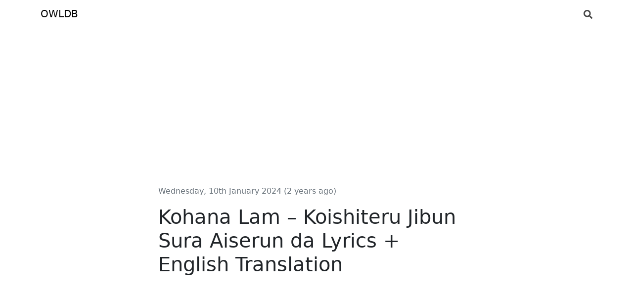

--- FILE ---
content_type: text/html; charset=UTF-8
request_url: https://owldb.net/kohana-lam-koishiteru-jibun-sura-aiserun-da/
body_size: 7429
content:
<!DOCTYPE html>
<html lang="en-US">
<head>
  <meta charset="utf-8">
  <meta name="viewport" content="width=device-width, initial-scale=1, shrink-to-fit=no">
  <title>Kohana Lam &#8211; Koishiteru Jibun Sura Aiserun da Lyrics + English Translation &#8211; OWLDB</title>
<meta name='robots' content='max-image-preview:large' />
<style id='wp-img-auto-sizes-contain-inline-css' type='text/css'>
img:is([sizes=auto i],[sizes^="auto," i]){contain-intrinsic-size:3000px 1500px}
/*# sourceURL=wp-img-auto-sizes-contain-inline-css */
</style>
<link rel='stylesheet' id='main.min.css-css' href='https://owldb.net/wp-content/themes/primary/assets/css/main.min.css?ver=1.0.8' type='text/css' media='all' />
<link rel="canonical" href="https://owldb.net/kohana-lam-koishiteru-jibun-sura-aiserun-da/" /><link rel="apple-touch-icon" href="https://owldb.net/wp-content/themes/primary/assets/images/favicon-180.png" sizes="180x180"><link rel="icon" type="image/png" href="https://owldb.net/wp-content/themes/primary/assets/images/favicon-32.png" sizes="32x32"><link rel="icon" type="image/png" href="https://owldb.net/wp-content/themes/primary/assets/images/favicon-16.png" sizes="16x16"><link rel="icon" href="https://owldb.net/wp-content/uploads/2024/01/favicon-180-150x150.png" sizes="32x32" />
<link rel="icon" href="https://owldb.net/wp-content/uploads/2024/01/favicon-180.png" sizes="192x192" />
<link rel="apple-touch-icon" href="https://owldb.net/wp-content/uploads/2024/01/favicon-180.png" />
<meta name="msapplication-TileImage" content="https://owldb.net/wp-content/uploads/2024/01/favicon-180.png" />
<style id='global-styles-inline-css' type='text/css'>
:root{--wp--preset--aspect-ratio--square: 1;--wp--preset--aspect-ratio--4-3: 4/3;--wp--preset--aspect-ratio--3-4: 3/4;--wp--preset--aspect-ratio--3-2: 3/2;--wp--preset--aspect-ratio--2-3: 2/3;--wp--preset--aspect-ratio--16-9: 16/9;--wp--preset--aspect-ratio--9-16: 9/16;--wp--preset--color--black: #000000;--wp--preset--color--cyan-bluish-gray: #abb8c3;--wp--preset--color--white: #ffffff;--wp--preset--color--pale-pink: #f78da7;--wp--preset--color--vivid-red: #cf2e2e;--wp--preset--color--luminous-vivid-orange: #ff6900;--wp--preset--color--luminous-vivid-amber: #fcb900;--wp--preset--color--light-green-cyan: #7bdcb5;--wp--preset--color--vivid-green-cyan: #00d084;--wp--preset--color--pale-cyan-blue: #8ed1fc;--wp--preset--color--vivid-cyan-blue: #0693e3;--wp--preset--color--vivid-purple: #9b51e0;--wp--preset--gradient--vivid-cyan-blue-to-vivid-purple: linear-gradient(135deg,rgb(6,147,227) 0%,rgb(155,81,224) 100%);--wp--preset--gradient--light-green-cyan-to-vivid-green-cyan: linear-gradient(135deg,rgb(122,220,180) 0%,rgb(0,208,130) 100%);--wp--preset--gradient--luminous-vivid-amber-to-luminous-vivid-orange: linear-gradient(135deg,rgb(252,185,0) 0%,rgb(255,105,0) 100%);--wp--preset--gradient--luminous-vivid-orange-to-vivid-red: linear-gradient(135deg,rgb(255,105,0) 0%,rgb(207,46,46) 100%);--wp--preset--gradient--very-light-gray-to-cyan-bluish-gray: linear-gradient(135deg,rgb(238,238,238) 0%,rgb(169,184,195) 100%);--wp--preset--gradient--cool-to-warm-spectrum: linear-gradient(135deg,rgb(74,234,220) 0%,rgb(151,120,209) 20%,rgb(207,42,186) 40%,rgb(238,44,130) 60%,rgb(251,105,98) 80%,rgb(254,248,76) 100%);--wp--preset--gradient--blush-light-purple: linear-gradient(135deg,rgb(255,206,236) 0%,rgb(152,150,240) 100%);--wp--preset--gradient--blush-bordeaux: linear-gradient(135deg,rgb(254,205,165) 0%,rgb(254,45,45) 50%,rgb(107,0,62) 100%);--wp--preset--gradient--luminous-dusk: linear-gradient(135deg,rgb(255,203,112) 0%,rgb(199,81,192) 50%,rgb(65,88,208) 100%);--wp--preset--gradient--pale-ocean: linear-gradient(135deg,rgb(255,245,203) 0%,rgb(182,227,212) 50%,rgb(51,167,181) 100%);--wp--preset--gradient--electric-grass: linear-gradient(135deg,rgb(202,248,128) 0%,rgb(113,206,126) 100%);--wp--preset--gradient--midnight: linear-gradient(135deg,rgb(2,3,129) 0%,rgb(40,116,252) 100%);--wp--preset--font-size--small: 13px;--wp--preset--font-size--medium: 20px;--wp--preset--font-size--large: 36px;--wp--preset--font-size--x-large: 42px;--wp--preset--spacing--20: 0.44rem;--wp--preset--spacing--30: 0.67rem;--wp--preset--spacing--40: 1rem;--wp--preset--spacing--50: 1.5rem;--wp--preset--spacing--60: 2.25rem;--wp--preset--spacing--70: 3.38rem;--wp--preset--spacing--80: 5.06rem;--wp--preset--shadow--natural: 6px 6px 9px rgba(0, 0, 0, 0.2);--wp--preset--shadow--deep: 12px 12px 50px rgba(0, 0, 0, 0.4);--wp--preset--shadow--sharp: 6px 6px 0px rgba(0, 0, 0, 0.2);--wp--preset--shadow--outlined: 6px 6px 0px -3px rgb(255, 255, 255), 6px 6px rgb(0, 0, 0);--wp--preset--shadow--crisp: 6px 6px 0px rgb(0, 0, 0);}:where(.is-layout-flex){gap: 0.5em;}:where(.is-layout-grid){gap: 0.5em;}body .is-layout-flex{display: flex;}.is-layout-flex{flex-wrap: wrap;align-items: center;}.is-layout-flex > :is(*, div){margin: 0;}body .is-layout-grid{display: grid;}.is-layout-grid > :is(*, div){margin: 0;}:where(.wp-block-columns.is-layout-flex){gap: 2em;}:where(.wp-block-columns.is-layout-grid){gap: 2em;}:where(.wp-block-post-template.is-layout-flex){gap: 1.25em;}:where(.wp-block-post-template.is-layout-grid){gap: 1.25em;}.has-black-color{color: var(--wp--preset--color--black) !important;}.has-cyan-bluish-gray-color{color: var(--wp--preset--color--cyan-bluish-gray) !important;}.has-white-color{color: var(--wp--preset--color--white) !important;}.has-pale-pink-color{color: var(--wp--preset--color--pale-pink) !important;}.has-vivid-red-color{color: var(--wp--preset--color--vivid-red) !important;}.has-luminous-vivid-orange-color{color: var(--wp--preset--color--luminous-vivid-orange) !important;}.has-luminous-vivid-amber-color{color: var(--wp--preset--color--luminous-vivid-amber) !important;}.has-light-green-cyan-color{color: var(--wp--preset--color--light-green-cyan) !important;}.has-vivid-green-cyan-color{color: var(--wp--preset--color--vivid-green-cyan) !important;}.has-pale-cyan-blue-color{color: var(--wp--preset--color--pale-cyan-blue) !important;}.has-vivid-cyan-blue-color{color: var(--wp--preset--color--vivid-cyan-blue) !important;}.has-vivid-purple-color{color: var(--wp--preset--color--vivid-purple) !important;}.has-black-background-color{background-color: var(--wp--preset--color--black) !important;}.has-cyan-bluish-gray-background-color{background-color: var(--wp--preset--color--cyan-bluish-gray) !important;}.has-white-background-color{background-color: var(--wp--preset--color--white) !important;}.has-pale-pink-background-color{background-color: var(--wp--preset--color--pale-pink) !important;}.has-vivid-red-background-color{background-color: var(--wp--preset--color--vivid-red) !important;}.has-luminous-vivid-orange-background-color{background-color: var(--wp--preset--color--luminous-vivid-orange) !important;}.has-luminous-vivid-amber-background-color{background-color: var(--wp--preset--color--luminous-vivid-amber) !important;}.has-light-green-cyan-background-color{background-color: var(--wp--preset--color--light-green-cyan) !important;}.has-vivid-green-cyan-background-color{background-color: var(--wp--preset--color--vivid-green-cyan) !important;}.has-pale-cyan-blue-background-color{background-color: var(--wp--preset--color--pale-cyan-blue) !important;}.has-vivid-cyan-blue-background-color{background-color: var(--wp--preset--color--vivid-cyan-blue) !important;}.has-vivid-purple-background-color{background-color: var(--wp--preset--color--vivid-purple) !important;}.has-black-border-color{border-color: var(--wp--preset--color--black) !important;}.has-cyan-bluish-gray-border-color{border-color: var(--wp--preset--color--cyan-bluish-gray) !important;}.has-white-border-color{border-color: var(--wp--preset--color--white) !important;}.has-pale-pink-border-color{border-color: var(--wp--preset--color--pale-pink) !important;}.has-vivid-red-border-color{border-color: var(--wp--preset--color--vivid-red) !important;}.has-luminous-vivid-orange-border-color{border-color: var(--wp--preset--color--luminous-vivid-orange) !important;}.has-luminous-vivid-amber-border-color{border-color: var(--wp--preset--color--luminous-vivid-amber) !important;}.has-light-green-cyan-border-color{border-color: var(--wp--preset--color--light-green-cyan) !important;}.has-vivid-green-cyan-border-color{border-color: var(--wp--preset--color--vivid-green-cyan) !important;}.has-pale-cyan-blue-border-color{border-color: var(--wp--preset--color--pale-cyan-blue) !important;}.has-vivid-cyan-blue-border-color{border-color: var(--wp--preset--color--vivid-cyan-blue) !important;}.has-vivid-purple-border-color{border-color: var(--wp--preset--color--vivid-purple) !important;}.has-vivid-cyan-blue-to-vivid-purple-gradient-background{background: var(--wp--preset--gradient--vivid-cyan-blue-to-vivid-purple) !important;}.has-light-green-cyan-to-vivid-green-cyan-gradient-background{background: var(--wp--preset--gradient--light-green-cyan-to-vivid-green-cyan) !important;}.has-luminous-vivid-amber-to-luminous-vivid-orange-gradient-background{background: var(--wp--preset--gradient--luminous-vivid-amber-to-luminous-vivid-orange) !important;}.has-luminous-vivid-orange-to-vivid-red-gradient-background{background: var(--wp--preset--gradient--luminous-vivid-orange-to-vivid-red) !important;}.has-very-light-gray-to-cyan-bluish-gray-gradient-background{background: var(--wp--preset--gradient--very-light-gray-to-cyan-bluish-gray) !important;}.has-cool-to-warm-spectrum-gradient-background{background: var(--wp--preset--gradient--cool-to-warm-spectrum) !important;}.has-blush-light-purple-gradient-background{background: var(--wp--preset--gradient--blush-light-purple) !important;}.has-blush-bordeaux-gradient-background{background: var(--wp--preset--gradient--blush-bordeaux) !important;}.has-luminous-dusk-gradient-background{background: var(--wp--preset--gradient--luminous-dusk) !important;}.has-pale-ocean-gradient-background{background: var(--wp--preset--gradient--pale-ocean) !important;}.has-electric-grass-gradient-background{background: var(--wp--preset--gradient--electric-grass) !important;}.has-midnight-gradient-background{background: var(--wp--preset--gradient--midnight) !important;}.has-small-font-size{font-size: var(--wp--preset--font-size--small) !important;}.has-medium-font-size{font-size: var(--wp--preset--font-size--medium) !important;}.has-large-font-size{font-size: var(--wp--preset--font-size--large) !important;}.has-x-large-font-size{font-size: var(--wp--preset--font-size--x-large) !important;}
/*# sourceURL=global-styles-inline-css */
</style>
</head>
<body class="min-vh-100 d-flex flex-column">
  <nav class="navbar navbar-expand-lg navbar-light">
    <div class="container">
      <a class="navbar-brand" href="https://owldb.net/" title="">OWLDB</a>
      <div class="ms-auto">
		<a href="/search/" aria-label="Search"><svg xmlns="http://www.w3.org/2000/svg" width="18" height="18" fill="currentColor" viewBox="0 0 512 512" style="fill: #444;"><path d="M505 442.7L405.3 343c-4.5-4.5-10.6-7-17-7H372c27.6-35.3 44-79.7 44-128C416 93.1 322.9 0 208 0S0 93.1 0 208s93.1 208 208 208c48.3 0 92.7-16.4 128-44v16.3c0 6.4 2.5 12.5 7 17l99.7 99.7c9.4 9.4 24.6 9.4 33.9 0l28.3-28.3c9.4-9.4 9.4-24.6.1-34zM208 336c-70.7 0-128-57.2-128-128 0-70.7 57.2-128 128-128 70.7 0 128 57.2 128 128 0 70.7-57.2 128-128 128z"></path></svg></a>
		</div>
    </div>
  </nav>
<div class="container">
<div style="width: 100%; margin-bottom:15px; clear: both; text-align: center;">
<script async src="https://pagead2.googlesyndication.com/pagead/js/adsbygoogle.js?client=ca-pub-9501668308115579" crossorigin="anonymous"></script>
<ins class="adsbygoogle"
     style="display:block"
     data-ad-client="ca-pub-9501668308115579"
     data-ad-slot="6686622659"
     data-ad-format="auto"
     data-full-width-responsive="true"></ins>
<script>
     (adsbygoogle = window.adsbygoogle || []).push({});
</script>
</div>	
</div><main class="container pt-4" role="main">
<div class="row">
<div class="col-12 col-lg-7 mx-auto">
<article>
<header data-ad-format="noauto">
<div class="mb-3"><time class="text-secondary mb-3" style="font-weight: 500 !important" datetime="2024-01-10T01:37:14+00:00">Wednesday, 10th January 2024 (2 years ago)</time></div><div class="mb-4">
<h1>Kohana Lam &#8211; Koishiteru Jibun Sura Aiserun da Lyrics + English Translation</h1>

<div style="margin-top:5px; margin-bottom:5px; clear: both; display: flex; justify-content: center; align-items: center;">
<div id="frame" style="width: 100%;margin: auto;position: relative; z-index: 99998;">
          <iframe data-aa='2415596' src='//acceptable.a-ads.com/2415596/?size=Adaptive'
                            style='border:0; padding:0; width:70%; height:auto; overflow:hidden;display: block;margin: auto'></iframe>
        </div>
</div>
	
	
</div>
</header>
<p>&#8220;Koishiteru Jibun Sura Aiserun da (恋してる自分すら愛せるんだ)&#8221;, also known as &#8220;Loving Me, Loving You&#8221;, is the 1st track from the &#8220;<a href="https://music.apple.com/us/album/1721864593?app=music&amp;at=1001l367W" target="_blank" rel="noopener noreferrer nofollow">Koishiteru Jibun Sura Aiserun da</a>&#8221; digital single released by <a href="https://owldb.net/tag/kohana-lam/">Kohana Lam</a>. It was released on January 8, 2024 and is used as the ending theme for the anime &#8220;<a href="https://owldb.net/list-of-the-dangers-in-my-heart-opening-and-ending-songs/">Boku no Kokoro no Yabai Yatsu 2nd Season (The Dangers in My Heart 2nd Season)</a>&#8220;.</p>
<h2>Lyrics</h2>
<p>バラバラになりそう　僕の心は震えてた<br />
&#8211; barabara ni narisou boku no kokoro wa furueteta<br />
君のこと守りたい　心の声は正直だ<br />
&#8211; kimi no koto mamoritai kokoro no koe wa shoujiki da<br />
ダメ元で言えたら　楽に　なれるかもしれない<br />
&#8211; dame moto de ietara raku ni nareru kamo shirenai<br />
踏み出すことできたら　夢が夢じゃなくなるかな<br />
&#8211; fumidasu koto dekitara yume ga yume janaku naru ka na</p>
<p>輝く言葉が　背中を押した<br />
&#8211; kagayaku kotoba ga senaka wo oshita</p>
<p>隠れてる　心のドアをこじ開けた<br />
&#8211; kakureteru kokoro no doa wo kojiaketa<br />
溢れてくる　立ち止まらずに駆け出した<br />
&#8211; afurete kuru tachidomarazu ni kakedashita</p>
<p>輝いた　やわらいだ世界は美しいんだ<br />
&#8211; kagayaita yawaraida sekai wa utsukushiin da<br />
鍵開けた　限られた未来を拡げるよ今<br />
&#8211; kagi aketa kagirareta mirai wo hirogeru yo ima<br />
君に向かう　矢印が　自分にも向いてたんだ<br />
&#8211; kimi ni mukau yajirushi ga jibun ni mo muitetan da<br />
新しい　2人今　はじまる<br />
&#8211; atarashii futari ima hajimaru</p>
<p>喜びの涙が　流れて今言葉になる<br />
&#8211; yorokobi no namida ga nagarete ima kotoba ni naru<br />
高鳴る心の声　込めた想い　曝け出せた<br />
&#8211; takanaru kokoro no koe kometa omoi sarakedaseta</p>
<p>煌めく光が　校舎を包む<br />
&#8211; kirameku hikari ga kousha wo tsutsumu</p>
<p>重ねてる　特別な”きょう”のイメージが<br />
&#8211; kasaneteru tokubetsu na “kyou” no imeeji ga<br />
明日へ向かう　陽射しの中で咲き出した<br />
&#8211; asu e mukau hizashi no naka de sakidashita</p>
<p>隠れてる　心のドアをこじ開けた<br />
&#8211; kakureteru kokoro no doa wo kojiaketa<br />
溢れてくる　立ち止まらずに駆け出した<br />
&#8211; afurete kuru tachidomarazu ni kakedashita</p>
<p>輝いた　やわらいだ世界は美しいんだ<br />
&#8211; kagayaita yawaraida sekai wa utsukushiin da<br />
鍵開けた　限られた未来を拡げるよ今<br />
&#8211; kagi aketa kagirareta mirai wo hirogeru yo ima<br />
君が好き　恋してる　自分すら愛せるんだ<br />
&#8211; kimi ga suki koi shiteru jibun sura aiserun da<br />
新しい　2人今　はじまる<br />
&#8211; atarashii futari ima hajimaru<br />
柔らかい　夕暮れが　差し込む<br />
&#8211; yawarakai yuugure ga sashikomu</p>
<h2>English Translation</h2>
<p>I&#8217;m falling apart. My heart is trembling.<br />
I want to protect you. My heart is honest.<br />
If I could just say no, it might make things easier.<br />
If I could take the first step, my dream might not be a dream at all.</p>
<p>Shining words pushed me back.</p>
<p>I pried open the door to the heart that&#8217;s hiding<br />
Overflowing, I ran out without stopping</p>
<p>It&#8217;s shining, it&#8217;s softening, the world is beautiful.<br />
I unlocked the door I&#8217;m expanding my limited future<br />
The arrow that was pointing at you, it was pointing at me, too.<br />
A new you and me, starting right now.</p>
<p>Tears of joy flow and now become words<br />
The voice of my heart, the feelings I put into it, I was able to reveal them.</p>
<p>The shimmering light envelops the school building.</p>
<p>The image of a special &#8220;today&#8221; that is piled up<br />
Toward tomorrow, blooming in the sunlight.</p>
<p>I pried open the door to the heart that&#8217;s hiding<br />
Overflowing, I ran out without stopping</p>
<p>It&#8217;s shining, it&#8217;s softening, the world is beautiful.<br />
I unlocked the door I&#8217;m expanding my limited future<br />
I love you.I can even love myself when I&#8217;m in love.<br />
A new you and me, starting right now.<br />
Soft dusk is falling.</p>
<p class="text-break">(from <a href="https://www.youtube.com/watch?v=fw0fKK-3qGM" target="_blank" rel="noopener noreferrer nofollow">https://www.youtube.com/watch?v=fw0fKK-3qGM</a>)</p>
<section id="comments">
<h2 class="mb-3">Comments (0)</h2>
<div id="respond" class="respond-form mb-3">
<div id="cancel-comment-reply">
  <a rel="nofollow" id="cancel-comment-reply-link" href="/kohana-lam-koishiteru-jibun-sura-aiserun-da/#respond" style="display:none;">Click here to cancel reply.</a></div>
  <form action="https://owldb.net/wp-comments-post.php" method="post" class="nice" id="commentform">
	  <div class="mb-3">
	<label for="author" class="visually-hidden">Name</label>
    <input type="text" name="author" id="author" value="" placeholder="Your Name" aria-required='true'  class="form-control form-control-sm" required />
  </div>
  <div class="mb-3">
	<label for="email" class="visually-hidden">Email</label>
    <input type="email" name="email" id="email" value="" placeholder="Your Email" aria-required='true' placeholder="Enter email"  type="email" aria-required='true' class="form-control form-control-sm" required />
  </div>
<div class="mb-3">
  <label for="comment" class="visually-hidden">Comment</label>
  <textarea class="form-control form-control-sm" name="comment" id="comment" placeholder="Your Comment Here..." required ></textarea>
</div>	
  <input class="btn btn-sm btn-primary" name="submit" type="submit" id="submit" value="Submit Comment" />
  <input type='hidden' name='comment_post_ID' value='60010' id='comment_post_ID' />
<input type='hidden' name='comment_parent' id='comment_parent' value='0' />
	
  <p style="display: none;"><input type="hidden" id="akismet_comment_nonce" name="akismet_comment_nonce" value="1eb72e6208" /></p><p style="display: none !important;" class="akismet-fields-container" data-prefix="ak_"><label>&#916;<textarea name="ak_hp_textarea" cols="45" rows="8" maxlength="100"></textarea></label><input type="hidden" id="ak_js_1" name="ak_js" value="55"/><script>document.getElementById( "ak_js_1" ).setAttribute( "value", ( new Date() ).getTime() );</script></p>	
  </form>	
</div> 
</section>
</article>
<aside>	
<div id="popular-posts">
    <h2 class="mb-3">Popular Posts</h2>
    <div class="border rounded mb-3 p-3">
<a style="font-weight: 500 !important" href="https://owldb.net/naruto-opening-and-ending-songs-list/" title="List of Naruto Opening and Ending Songs">List of Naruto Opening and Ending Songs</a>
<div class="text-secondary">Monday, 14th September 2020</div>
</div>
<div class="border rounded mb-3 p-3">
<a style="font-weight: 500 !important" href="https://owldb.net/one-piece-opening-and-ending-songs-list/" title="List of One Piece Opening and Ending Songs">List of One Piece Opening and Ending Songs</a>
<div class="text-secondary">Friday, 15th January 2021</div>
</div>
<div class="border rounded mb-3 p-3">
<a style="font-weight: 500 !important" href="https://owldb.net/attack-on-titan-opening-and-ending-songs-list/" title="List of Shingeki no Kyojin (Attack on Titan) Opening and Ending Songs">List of Shingeki no Kyojin (Attack on Titan) Opening and Ending Songs</a>
<div class="text-secondary">Friday, 11th December 2020</div>
</div>
<div class="border rounded mb-3 p-3">
<a style="font-weight: 500 !important" href="https://owldb.net/demon-slayer-kimetsu-no-yaiba-opening-and-ending-songs-list/" title="List of Kimetsu no Yaiba (Demon Slayer) Opening and Ending Songs">List of Kimetsu no Yaiba (Demon Slayer) Opening and Ending Songs</a>
<div class="text-secondary">Thursday, 1st April 2021</div>
</div>
<div class="border rounded mb-3 p-3">
<a style="font-weight: 500 !important" href="https://owldb.net/list-of-jojos-bizarre-adventure-opening-and-ending-songs/" title="List of JoJo&#8217;s Bizarre Adventure Opening and Ending Songs">List of JoJo&#8217;s Bizarre Adventure Opening and Ending Songs</a>
<div class="text-secondary">Thursday, 25th May 2023</div>
</div>
<div class="border rounded mb-3 p-3">
<a style="font-weight: 500 !important" href="https://owldb.net/haikyu-opening-and-ending-songs-list/" title="List of Haikyu!! Opening and Ending Songs">List of Haikyu!! Opening and Ending Songs</a>
<div class="text-secondary">Monday, 16th November 2020</div>
</div>
<div class="border rounded mb-3 p-3">
<a style="font-weight: 500 !important" href="https://owldb.net/sword-art-online-opening-and-ending-songs-list/" title="List of Sword Art Online Opening and Ending Songs">List of Sword Art Online Opening and Ending Songs</a>
<div class="text-secondary">Sunday, 8th November 2020</div>
</div>
<div class="border rounded mb-3 p-3">
<a style="font-weight: 500 !important" href="https://owldb.net/list-of-sousou-no-frieren-opening-and-ending-songs/" title="List of Sousou no Frieren Opening and Ending Songs">List of Sousou no Frieren Opening and Ending Songs</a>
<div class="text-secondary">Tuesday, 10th October 2023</div>
</div>
<div class="border rounded mb-3 p-3">
<a style="font-weight: 500 !important" href="https://owldb.net/list-of-dandadan-opening-and-ending-songs/" title="List of Dandadan (DAN DA DAN) Opening and Ending Songs">List of Dandadan (DAN DA DAN) Opening and Ending Songs</a>
<div class="text-secondary">Tuesday, 24th September 2024</div>
</div>
<div class="border rounded mb-3 p-3">
<a style="font-weight: 500 !important" href="https://owldb.net/tokyo-ghoul-opening-and-ending-songs-list/" title="List of Tokyo Ghoul Opening and Ending Songs">List of Tokyo Ghoul Opening and Ending Songs</a>
<div class="text-secondary">Tuesday, 16th February 2021</div>
</div>
</div>	
<div id="recent-posts">
<h2 class="mb-3">Recent Posts</h2>
<div class="border rounded mb-3 p-3">
<a style="font-weight: 500 !important" href="https://owldb.net/list-of-cats-eye-opening-and-ending-songs/" title="List of Cat&#8217;s♥Eye Opening and Ending Songs">List of Cat&#8217;s♥Eye Opening and Ending Songs</a>
<div class="text-secondary">Saturday, 1st November 2025</div>
</div>
<div class="border rounded mb-3 p-3">
<a style="font-weight: 500 !important" href="https://owldb.net/ado-magic/" title="Ado &#8211; MAGIC Lyrics + English Translation">Ado &#8211; MAGIC Lyrics + English Translation</a>
<div class="text-secondary">Saturday, 1st November 2025</div>
</div>
<div class="border rounded mb-3 p-3">
<a style="font-weight: 500 !important" href="https://owldb.net/list-of-gnosia-opening-and-ending-songs/" title="List of Gnosia Opening and Ending Songs">List of Gnosia Opening and Ending Songs</a>
<div class="text-secondary">Thursday, 30th October 2025</div>
</div>
<div class="border rounded mb-3 p-3">
<a style="font-weight: 500 !important" href="https://owldb.net/ling-tosite-sigure-loo-who/" title="Ling tosite sigure &#8211; Loo% Who% Lyrics + English Translation">Ling tosite sigure &#8211; Loo% Who% Lyrics + English Translation</a>
<div class="text-secondary">Thursday, 30th October 2025</div>
</div>
<div class="border rounded mb-3 p-3">
<a style="font-weight: 500 !important" href="https://owldb.net/list-of-sawaranaide-kotesashi-kun-opening-and-ending-songs/" title="List of Sawaranaide Kotesashi-kun Opening and Ending Songs">List of Sawaranaide Kotesashi-kun Opening and Ending Songs</a>
<div class="text-secondary">Monday, 20th October 2025</div>
</div>
<div class="border rounded mb-3 p-3">
<a style="font-weight: 500 !important" href="https://owldb.net/list-of-toujima-tanzaburou-wa-kamen-rider-ni-naritai-opening-and-ending-songs/" title="List of Toujima Tanzaburou wa Kamen Rider ni Naritai Opening and Ending Songs">List of Toujima Tanzaburou wa Kamen Rider ni Naritai Opening and Ending Songs</a>
<div class="text-secondary">Monday, 20th October 2025</div>
</div>
<div class="border rounded mb-3 p-3">
<a style="font-weight: 500 !important" href="https://owldb.net/karanoah-ban/" title="karanoah &#8211; BAN Lyrics + English Translation">karanoah &#8211; BAN Lyrics + English Translation</a>
<div class="text-secondary">Friday, 17th October 2025</div>
</div>
<div class="border rounded mb-3 p-3">
<a style="font-weight: 500 !important" href="https://owldb.net/yoshino-nie/" title="Yoshino &#8211; Nie (Sacrifice) Lyrics + English Translation">Yoshino &#8211; Nie (Sacrifice) Lyrics + English Translation</a>
<div class="text-secondary">Friday, 17th October 2025</div>
</div>
<div class="border rounded mb-3 p-3">
<a style="font-weight: 500 !important" href="https://owldb.net/hinako-yaotose-cv-reina-ueda-lily/" title="Hinako Yaotose (CV: Reina Ueda) &#8211; Lily Lyrics + English Translation">Hinako Yaotose (CV: Reina Ueda) &#8211; Lily Lyrics + English Translation</a>
<div class="text-secondary">Friday, 17th October 2025</div>
</div>
<div class="border rounded mb-3 p-3">
<a style="font-weight: 500 !important" href="https://owldb.net/tooboe-anata-wa-kaibutsu/" title="TOOBOE &#8211; Anata wa Kaibutsu Lyrics + English Translation">TOOBOE &#8211; Anata wa Kaibutsu Lyrics + English Translation</a>
<div class="text-secondary">Wednesday, 15th October 2025</div>
</div>
 
</div>
</aside>	
</div>
</div>
</main>
<div class="container mt-auto">
<div style="margin-top:5px; margin-bottom:5px; clear: both; display: flex; justify-content: center; align-items: center;">
<div id="frame" style="width: 100%;margin: auto;position: relative; z-index: 99998;">
          <iframe data-aa='2415596' src='//acceptable.a-ads.com/2415596/?size=Adaptive'
                            style='border:0; padding:0; width:70%; height:auto; overflow:hidden;display: block;margin: auto'></iframe>
        </div>
</div>
	

  <footer class="my-4">
    <div class="mb-3 text-center">
<div class="footer-menu"><a href="https://owldb.net/">Home</a>
<a href="https://owldb.net/search/">Search</a>
<a href="https://owldb.net/archive/">Archive</a>
<a href="https://owldb.net/about/">About</a>
<a href="https://owldb.net/contact/">Contact</a>
<a href="https://owldb.net/cookie-policy/">Cookie Policy</a>
<a rel="privacy-policy" href="https://owldb.net/privacy-policy/">Privacy Policy</a>
</div>    </div>
	<div class="text-body-secondary text-center">
	<p class="m-0">All site material is property of their respective copyrights owners.</p>
	<p class="m-0">Made with &#9825; by LV. OWLDB &copy; 2018 - 2026.</p>
	</div>
</footer>
</div>
<script type="speculationrules">
{"prefetch":[{"source":"document","where":{"and":[{"href_matches":"/*"},{"not":{"href_matches":["/wp-*.php","/wp-admin/*","/wp-content/uploads/*","/wp-content/*","/wp-content/plugins/*","/wp-content/themes/primary/*","/*\\?(.+)"]}},{"not":{"selector_matches":"a[rel~=\"nofollow\"]"}},{"not":{"selector_matches":".no-prefetch, .no-prefetch a"}}]},"eagerness":"conservative"}]}
</script>
<script defer type="text/javascript" src="https://owldb.net/wp-content/plugins/akismet/_inc/akismet-frontend.js?ver=1762988509" id="akismet-frontend-js"></script>
</body>
</html>

--- FILE ---
content_type: text/html; charset=utf-8
request_url: https://www.google.com/recaptcha/api2/aframe
body_size: 267
content:
<!DOCTYPE HTML><html><head><meta http-equiv="content-type" content="text/html; charset=UTF-8"></head><body><script nonce="Qu0VyKCG8YRNp7zpm7Roow">/** Anti-fraud and anti-abuse applications only. See google.com/recaptcha */ try{var clients={'sodar':'https://pagead2.googlesyndication.com/pagead/sodar?'};window.addEventListener("message",function(a){try{if(a.source===window.parent){var b=JSON.parse(a.data);var c=clients[b['id']];if(c){var d=document.createElement('img');d.src=c+b['params']+'&rc='+(localStorage.getItem("rc::a")?sessionStorage.getItem("rc::b"):"");window.document.body.appendChild(d);sessionStorage.setItem("rc::e",parseInt(sessionStorage.getItem("rc::e")||0)+1);localStorage.setItem("rc::h",'1768275267832');}}}catch(b){}});window.parent.postMessage("_grecaptcha_ready", "*");}catch(b){}</script></body></html>